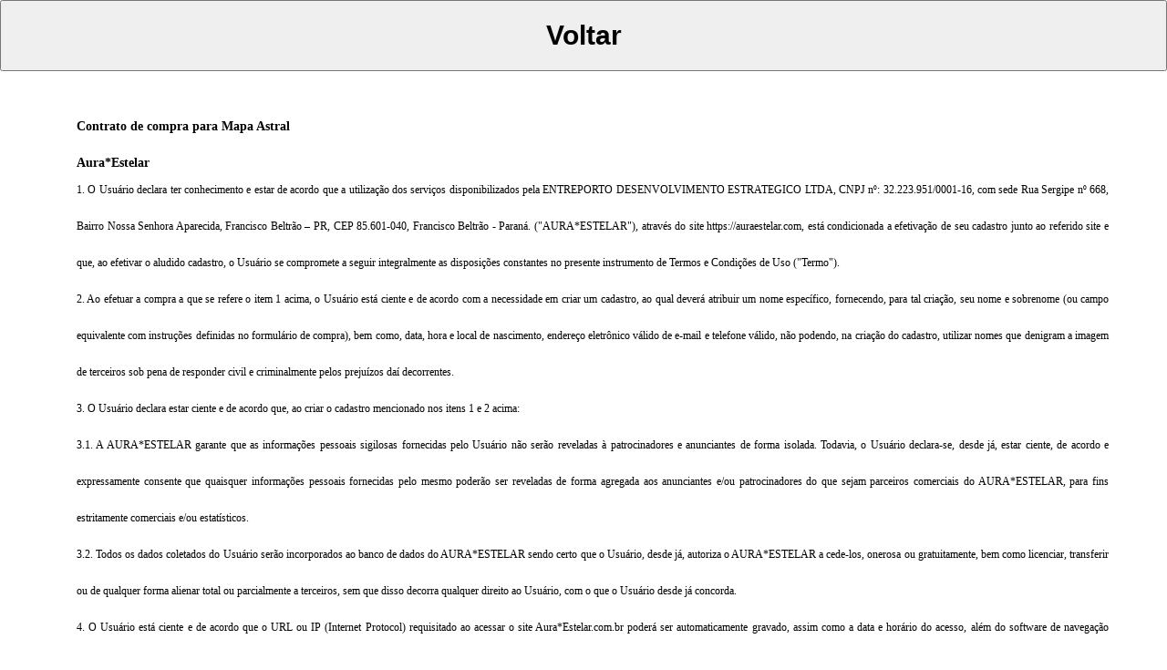

--- FILE ---
content_type: text/html; charset=UTF-8
request_url: https://auraestelar.com/termos/contrato-compra-mapa-astral/
body_size: 7043
content:
<!doctype html>

<html lang="pt_br">
<head>
  <meta charset="utf-8">
  <meta name="viewport" content="width=device-width, initial-scale=1">

  <title>Aura Estelar - Contrato de compra</title>
  <meta name="description" content="Aura Estelar - Contrato de compra">
  <meta name="author" content="Aura Estelar">

  <meta property="og:title" content="Aura Estelar - Contrato de compra">
  <meta property="og:type" content="website">
  <meta property="og:url" content="https://auraestelar.com/termos/contrato-compra">
  <meta property="og:description" content="Aura Estelar - Contrato de compra">
  
  <link rel="stylesheet" href="../style.css?v=1.06966edf9d5fca">
  <link rel="stylesheet" href="../reset.css?v=2.0">

</head>

<body>
<button id="buttonBack" onclick="history.back()">Voltar</button>
<div id="containerTerm">
 <h3><b>Contrato de compra para Mapa Astral</b></h3>
   <h3><b>Aura*Estelar</b></h3>
   
<p>1. O Usuário declara ter conhecimento e estar de acordo que a utilização dos serviços disponibilizados pela ENTREPORTO DESENVOLVIMENTO ESTRATEGICO LTDA,  CNPJ nº: 32.223.951/0001-16, com sede Rua Sergipe nº 668, Bairro Nossa Senhora Aparecida, Francisco Beltrão – PR, CEP 85.601-040, Francisco Beltrão - Paraná. ("AURA*ESTELAR"), através do site https://auraestelar.com, está condicionada a efetivação de seu cadastro junto ao referido site e que, ao efetivar o aludido cadastro, o Usuário se compromete a seguir integralmente as disposições constantes no presente instrumento de Termos e Condições de Uso ("Termo").</p>
<p>2. Ao efetuar a compra a que se refere o item 1 acima, o Usuário está ciente e de acordo com a necessidade em criar um cadastro, ao qual deverá atribuir um nome específico, fornecendo, para tal criação, seu nome e sobrenome (ou campo equivalente com instruções definidas no formulário de compra), bem como, data, hora e local de nascimento, endereço eletrônico válido de e-mail e telefone válido, não podendo, na criação do cadastro, utilizar nomes que denigram a imagem de terceiros sob pena de responder civil e criminalmente pelos prejuízos daí decorrentes.</p>
<p>3. O Usuário declara estar ciente e de acordo que, ao criar o cadastro mencionado nos itens 1 e 2 acima:</p>
<p>3.1. A AURA*ESTELAR garante que as informações pessoais sigilosas fornecidas pelo Usuário não serão reveladas à patrocinadores e anunciantes de forma isolada. Todavia, o Usuário declara-se, desde já, estar ciente, de acordo e expressamente consente que quaisquer informações pessoais fornecidas pelo mesmo poderão ser reveladas de forma agregada aos anunciantes e/ou patrocinadores do que sejam parceiros comerciais do AURA*ESTELAR, para fins estritamente comerciais e/ou estatísticos.</p>
<p>3.2. Todos os dados coletados do Usuário serão incorporados ao banco de dados do AURA*ESTELAR sendo certo que o Usuário, desde já, autoriza o AURA*ESTELAR a cede-los, onerosa ou gratuitamente, bem como licenciar, transferir ou de qualquer forma alienar total ou parcialmente a terceiros, sem que disso decorra qualquer direito ao Usuário, com o que o Usuário desde já concorda.</p>
<p>4. O Usuário está ciente e de acordo que o URL ou IP (Internet Protocol) requisitado ao acessar o site Aura*Estelar.com.br poderá ser automaticamente gravado, assim como a data e horário do acesso, além do software de navegação utilizado, e que tais dados poderão ser fornecidos a autoridades administrativas e/ou judiciárias mediante ordem judicial expedida por juízo competente.</p>
<p>4.1. O Usuário está de acordo, concorda e consente que o AURA*ESTELAR utilize ferramentas conhecidas como "cookies", que permitem a identificação do usuário à medida que navega pelas diversas páginas do site. Com isso, busca-se evitar que o usuário tenha que fornecer seus dados de identificação para acessar cada página diferente. Uma vez fechado o browser, os "cookies" ficam sem efeito. Os "cookies" utilizados são para armazenar alguns dados relativos à sessão de usuário, caso ela exista, que você inicia cada vez que entra no site. Esses dados são de natureza técnica e permitem que o AURA*ESTELAR obtenha informações não personalizadas sobre a navegação do Usuário. Por exemplo: o AURA*ESTELAR poderá utilizar uma outra empresa para administrar a publicação de banners publicitários em seu site, atividade de publicidade que pode usar "cookies" para coletar informações para essa outra empresa e o AURA*ESTELAR não ter acesso a esses dados.</p>
<p>4.2. O Usuário está de acordo, concorda e consente que o AURA*ESTELAR utilize "cookies" para guardar informações pessoais que permitem que o site as processe para mostrar conteúdo personalizado durante sua navegação. O Usuário está de acordo que, sem esse consentimento, a utilização de serviços oferecidos pelo AURA*ESTELAR não é possível e, portanto, permite a utilização de todos os dados cadastrados de maneira irrestrita durante sua navegação logada.</p>
<p>5. A Compra (ou cadastro) do Usuário para a utilização dos serviços disponibilizados pelo AURA*ESTELAR se dá de forma paga, Devendo o usuário efetuar o pagamento dos respectivos valores na forma exposta no site https://auraestelar.com</p>
<p>5.1. O pagamento dos serviços expostos no item 5 acima poderá ser feito pelo Usuário através dos métodos de pagamento disponibilizados no site do AURA*ESTELAR, devendo o Usuário, ao efetuar a contratação de tais serviços, selecionar a opção de pagamento no site https://auraestelar.com, estando o Usuário desde já ciente de que, ao efetuar o pagamento para a aquisição de qualquer serviço, se compromete a cumprir as disposições constantes no presente Instrumento.</p>
<p>5.2. O Usuário desde já está ciente e de acordo que os serviços adquiridos na forma do item 5 acima lhe serão prestados pelo AURA*ESTELAR através de textos compilados de forma automática, de acordo com as informações prestadas pelo Usuário, os quais serão enviados para o endereço de e-mail informado no cadastramento a que se refere o item 2 supra, bem como, também poderão disponibilizados no site https://auraestelar.com, através de canal informado após a compra. </p>
<p>5.3. O Usuário desde já está ciente e de acordo que o não recebimento do e-mail mencionado no item 5.2. supra não caracteriza inadimplemento do AURA*ESTELAR, vez que, os serviços adquiridos na forma do item 5 supra, também serão disponibilizados no site https://auraestelar.com, conforme exposto no item 5.2. supra, com o que o Usuário desde já concorda.</p>
<p>5.4. O Mapa Astral adquirido pelo comprador junto a AURA*ESTELAR, não possui acompanhamento desta para a interpretação em conjunto com o comprador, cabendo a este a interpretação;</p>
<p>5.5. Em hipótese alguma, os serviços e produtos adquiridos junto a AURA*ESTELAR constituem orientações legais, psicológicas, médicas, empresariais, financeiras ou de qualquer outro tipo. Além disso, não representam indicação, diagnóstico ou tratamento de qualquer tipo, seja ele médico, mental, espiritual ou outros;</p>
<p>5.6. O preenchimento incorreto dos dados pelo comprador - seja qualquer um dos necessários para elaboração dos arquivos ou comunicação para com o mesmo – são de responsabilidade exclusiva do mesmo, não tendo a AURA*ESTELAR qualquer responsabilidade pelos erros que isto causar na confecção do produto, e nem de verificar se os mesmos estão corretos com os dados apresentados pelo comprador.</p>
<p>5.7. Igualmente é de inteira responsabilidade do comprador, de sua operadora de telefone e servidor de e-mail a regularidade funcional dos mesmos, ao serem fornecidos a AURA*ESTELAR. Assim, caso o e-mail enviado com o produto pare na caixa de SPAM/LIXO do comprador ou o SMS (quando houver) não seja entregue pela operadora, a AURA*ESTELAR não pode ser responsabilizada por erros de terceiros, ou de dados apresentado incorretamente.</p>
<p>6. Ao utilizar os serviços disponibilizados pelo AURA*ESTELAR o Usuário desde já atesta estar ciente e de acordo de que não poderá:</p>
<p>a) divulgar conteúdo de teor racista ou preconceituoso;</p>
<p>b) violar direito de crianças ou adolescentes;</p>
<p>c) divulgar, transmitir ou disponibilizar qualquer conteúdo que seja da titularidade de outrem e/ou que viole direito autoral ou direito de imagem de terceiros;</p>
<p>d) enviar qualquer conteúdo que contenha vírus;</p>
<p>e) disseminar ideias de caráter pedófilo, discriminatório, difamatório, abusivo, profano, ofensivo, pornográfico, ilegal ou que, segundo exclusivos critérios do AURA*ESTELAR, não estejam em acordo com as normas, políticas e diretrizes do site https://auraestelar.com;</p>
<p>f) divulgar informações inverídicas sob pena de incorrer no crime de falsidade ideológica tipificado no artigo 299 do Código Penal Brasileiro;</p>
<p>g) copiar, reproduzir, alterar, modificar ou criar produtos ou serviços derivados dos serviços disponibilizados pelo AURA*ESTELAR, bem como, não utilizar nenhum robô, "spider", outros dispositivos automatizados ou processos manuais para monitorar ou copiar o conteúdo dos serviços disponibilizados pelo AURA*ESTELAR.</p>
<p>7. O Usuário concorda que o site https://auraestelar.com é um mero veículo de divulgação de conteúdos próprios, artigos, técnicas, métodos, produtos físicos ou digitais e ademais conteúdos próprios.</p>
<p>7.1. O Usuário concorda que os serviços disponibilizados pelo AURA*ESTELAR são prestados NA FORMA EM QUE SE ENCONTRA e DE ACORDO COM A DISPONIBILIDADE, de modo que o AURA*ESTELAR se isenta de qualquer responsabilidade e obrigação pela disponibilidade, pontualidade, segurança ou confiabilidade de tais serviços ou de qualquer outro software cliente.</p>
<p>8. Em decorrência do disposto no item 7 acima o Usuário se compromete a manter o AURA*ESTELAR a salvo e indene de qualquer prejuízo e, caso o AURA*ESTELAR seja demandado judicialmente sobre questões decorrentes das declarações efetuadas pelo Usuário no site https://auraestelar.com ou em suas redes sociais ou qualquer outro meio utilizado pela AURA*ESTELAR, substituí-lo no polo passivo de tal (is) processo(s) ou, caso não seja possível tal substituição, ressarci-lo dos valores referentes à custas judiciais, honorários advocatícios e eventuais condenações, reconhecendo o Usuário, desde já, a existência de direito de regresso contra ele por parte do AURA*ESTELAR.</p>
<p>9. O Usuário desde já atesta estar ciente e de acordo que a astrologia, o tarot e demais ciências esotéricas são ciências interpretativas, de modo que o AURA*ESTELAR não poderá ser responsabilizado, de nenhuma forma, sequer em caráter subsidiário, caso as interpretações emitidas nos textos disponibilizados pelo AURA*ESTELAR ao Usuário e no site https://auraestelar.com não se concretizem ou não sejam em acordo com desejo e/ou identificação própria do Usuário, sendo certo que os serviços prestados pela AURA*ESTELAR não constituem conselhos legais, psicológicos, médicos, empresariais, financeiros ou de qualquer outra espécie e, tampouco, configuram indicação, diagnóstico ou tratamento de qualquer tipo, seja ele médico, mental, espiritual ou de qualquer outra espécie.</p>
<p>10. A AURA*ESTELAR se reserva o direito de modificar, suspender ou encerrar os serviços disponibilizados ao Usuário, com aviso prévio de 30 (trinta) dias, a qualquer momento e sem ter de se responsabilizar por qualquer coisa.</p>
<p>11. Na hipótese em que quaisquer termos ou disposições do Termo venham a ser declarados nulos ou não aplicáveis, tal nulidade ou inexequibilidade não afetará o restante do Termo, que permanecerá em pleno vigor e eficácia, como se tais disposições jamais lhe houvessem sido incorporadas.</p>
<p>12. A AURA*ESTELAR não poderá ser responsabilizado pelo não cumprimento de qualquer obrigação deste Contrato, em razão de caso fortuito e/ou força maior, decisões judiciais especificamente impeditivas, leis ou regulamentos expressamente proibitivos. Em tais hipóteses, o não cumprimento das obrigações aqui assumidas não será considerado inadimplemento, não constituindo, portanto, motivo para a rescisão do Termo, na medida em que o evento impeditivo seja temporário, consoante disposto no art. 393 do Código Civil.</p>
<p>13. Se o Usuário causar prejuízo a AURA*ESTELAR e/ou a terceiros, por ação ou omissão na fruição dos serviços disponibilizados pela AURA*ESTELAR, ou por não observar as condições previstas neste Termo, ficará obrigado a pagar a AURA*ESTELAR e/ou ao terceiro prejudicado, uma indenização correspondente ao dano e/ou prejuízo causado, na forma prevista nos artigos 186 e 927 do Código Civil Brasileiro.</p>
<p>14. O Usuário não poderá intervir no sistema de transmissão do site https://auraestelar.com, redes sociais da Aura*Estelar e outras, nem mesmo copiar, reproduzir, duplicar ou fazer uso do conteúdo do site para qualquer finalidade, sendo responsabilizado pelas práticas ilegais que fizer com esse intuito.</p>
<p>15. Sem prejuízo de outras medidas, a AURA*ESTELAR poderá advertir, suspender ou cancelar, temporária ou definitivamente, o login ou método de acesso exclusivo equivalente (se houver) de um Usuário a qualquer tempo, e adotar as medidas legais cabíveis se:</p>
<p>a) o Usuário não cumprir qualquer dispositivo deste Termo e demais políticas do AURA*ESTELAR;</p>
<p>b) o Usuário praticar atos fraudulentos ou dolosos;</p>
<p>c) não puder ser verificada a identidade do Usuário ou qualquer informação fornecida por ele esteja incorreta;</p>
<p>d) a AURA*ESTELAR, segundo seus exclusivos critérios, entender que as declarações inseridas pelo Usuário no site https://auraestelar.com, ou qualquer outra atitude, tenha causado algum dano a terceiros ou a própria AURA*ESTELAR ou tenha a potencialidade de assim o fazer.</p>
<p>16. O Usuário desde já compreende e concorda que nenhuma falta ou atraso por parte do AURA*ESTELAR em exercer qualquer direito, poder ou privilégio, conforme o pactuado no presente Termo, significará uma renúncia ou novação aos mesmos, nem qualquer exercício único ou parcial dos mesmos excluirá qualquer outro ou futuro exercício de qualquer direito, poder ou privilégio parcial do presente instrumento, sendo considerada tal tolerância como ato de mera liberalidade.</p>
<p>17. O Usuário está ciente e de acordo que o conteúdo do presente Termo poderá ser alterado, a qualquer tempo, unilateralmente pela AURA*ESTELAR.</p>
<p>18. O Usuário poderá cancelar a compra (ou suas compras), sem quaisquer ônus, nas seguintes hipóteses:</p>
<p>a) Dentro do prazo máximo de 7 (sete) dias a contar da data da efetivação do acesso ao serviço contratado ao cliente;</p>
<p>b) Na hipótese de ocorrer compra repetida, ou seja, se a pessoa, comprovadamente, tiver um produto e comprar outro com exatamente o mesmo conteúdo da Aura*Estelar;</p>
<p>19. Nas hipóteses não mencionadas no item 18 supra, o cancelamento observará as regras específicas de cada produto e/ou serviço, que foram apresentadas ao Usuário no momento da respectiva contratação.</p>
<p>20. O presente Termo será regido e interpretado de acordo com as leis da República Federativa do Brasil.</p>
<p>21. Consentimentos</p>
<p>21.1. O Usuário expressamente consente, por meio da adesão a esse termo, com o seguinte:</p>
<p>1.	a) Que seus dados pessoais serão tratados pela AURA*ESTELAR dentro das finalidades que os serviços contratados pelo Usuário junto a AURA*ESTELAR venham requerer;</p>
<p>2.	b) Que poderá receber e-mails transacionais quando realizar alguma compra ou aquisição de serviço ou produto pago;</p>
<p>3.	c) Que poderá receber e-mails da AURA*ESTELAR em datas especiais, tais como, aniversário, final de ano, Natal, entre outras datas temáticas;</p>
<p>4.	d) Que na hipótese de o Usuário optar por deletar seu login e senha (se houver), automaticamente, perderá o direito a qualquer produto que tenha adquirido ou gerado, seja pago ou gratuito;</p>
<p>5.	e) Que o AURA*ESTELAR poderá utilizar a dinâmica de "cookies" descrita no item 4.1 acima.</p>
<p>22. O usuário pode solicitar a exclusão de seus dados entrando em contato com nossa Central de Atendimento através do endereço de e-mail <a href="/cdn-cgi/l/email-protection" class="__cf_email__" data-cfemail="08697c6d666c61656d667c6748697d7a696f7a7d7867266b6765">[email&#160;protected]</a>. Uma vez excluído, não será possível recuperar os dados do usuário.</p>
<p>22.1. Ao se cadastrar ou realizar o ato de compra, requisitamos as seguintes informações dos usuários: nome completo, e-mail válido, telefone válido, hora e local e data de nascimento. O horário de nascimento, local de nascimento, nome, e-mail, telefone fornecidos incorretamente não justificam nenhuma prática de reembolso. </p>
<p>22.2. Para casos em que há erro no preenchimento de dados solicitados para com o Usuário e o produto final seja entregue, a Aura*Estelar se reserva o direito de cobrar uma taxa de correção, isso ocorrerá em casos em que a compra ou produto ou serviço solicitado ainda não tenham sido elaborados ou entrado em processo algum de elaboração. </p>
<p>22.3. Armazenamos as informações em nossos bancos de dados, com criptografia de ponta a ponta. Os dados são utilizados em produtos e serviços que envolvem cálculos astrológicos e ou numerológicos. Além disso, também poderão ser utilizados internamente, para construirmos uma navegação mais personalizada para os usuários e compartilhamos informações como: e-mail, data de nascimento, páginas acessadas em ferramentas de e-mail marketing e métricas que nos ajudam a realizar uma comunicação mais personalizada e eficiente para com o Usuário.</p>
<p>23. O Usuário está de acordo que o único foro competente para dirimir quaisquer dúvidas decorrentes do presente Termo é o foro da Comarca da Francisco Beltrão – Estado do Paraná, com renúncia expressa a qualquer outro, por mais privilegiado que seja ou venha a ser.</p>
<br/>
<br/>
<button id="buttonBack" style="width:100%; !important; padding:20px 0px 20px 0px;" onclick="history.back()">Voltar</button>
 </div>
<script data-cfasync="false" src="/cdn-cgi/scripts/5c5dd728/cloudflare-static/email-decode.min.js"></script><script defer src="https://static.cloudflareinsights.com/beacon.min.js/vcd15cbe7772f49c399c6a5babf22c1241717689176015" integrity="sha512-ZpsOmlRQV6y907TI0dKBHq9Md29nnaEIPlkf84rnaERnq6zvWvPUqr2ft8M1aS28oN72PdrCzSjY4U6VaAw1EQ==" data-cf-beacon='{"version":"2024.11.0","token":"d3db70bd189c4768b5d21eb2ccf02bd5","r":1,"server_timing":{"name":{"cfCacheStatus":true,"cfEdge":true,"cfExtPri":true,"cfL4":true,"cfOrigin":true,"cfSpeedBrain":true},"location_startswith":null}}' crossorigin="anonymous"></script>
</body>
</html>

--- FILE ---
content_type: text/css
request_url: https://auraestelar.com/termos/style.css?v=1.06966edf9d5fca
body_size: -42
content:
#containerTerm {
	max-width:90%;
	font-family:verdana;
	font-size:12px;
	line-height:20px;
	text-align:justify;
	margin-left:5%;
	margin-top:50px;
}

#containerTerm p {
	line-height:40px;
	margin-left:20px;
}

#containerTerm h2 {
	font-size:140%;
	font-weight:bold;
	margin-top:30px;
}

#containerTerm h3 {
	font-size:120%;
	font-weight:bold;
	margin-top:20px;
	margin-left:20px;
}

#containerTerm ul {
	margin-top:20px;
	font-weight:bold;
}
#containerTerm ul li {
	font-weight:normal;
	margin-top:10px;
    list-style-type: circle;
	margin-left:60px;

}

#buttonBack {
	width:100% !important;
	font-weight:bold;
	padding:20px 0px 20px 0px;
	font-size:30px;
	cursor:pointer;
}

#buttonBack:hover {
	background-color:black;
	color:white;
}